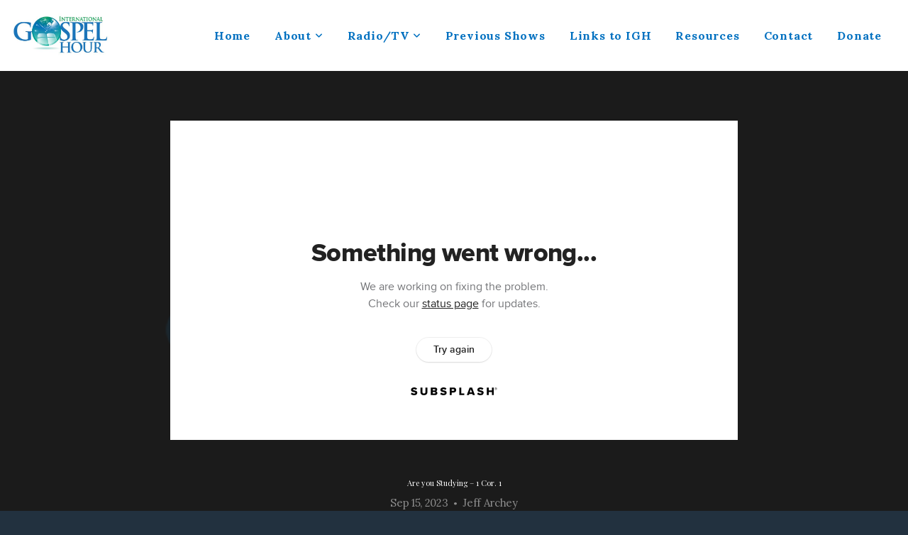

--- FILE ---
content_type: text/html; charset=UTF-8
request_url: https://internationalgospelhour.com/media/yzmzzv4/are-you-studying-1-cor-1
body_size: 8733
content:
<!DOCTYPE html>
<html class="wf-loading">
	<head>
		<meta http-equiv="Content-Type" content="text/html; charset=utf-8" />
		<meta name="viewport" content="width=device-width, initial-scale=1.0" />
<meta name="provider" content="snappages" />
<meta http-equiv="X-UA-Compatible" content="IE=Edge"/>
    <meta name="keywords" content="" />
            <meta name="description" content="This is our textual study where we take Book, Chapter and Verse from 1 Cor. 1. Join us as we begin with verse eleven in battling division and renewing where focus should be—upon the Christ." />
            <meta property="og:title" content="Are you Studying – 1 Cor. 1" />
            <meta property="og:type" content="video" />
            <meta property="og:url" content="https://internationalgospelhour.com/media/yzmzzv4/are-you-studying-1-cor-1" />
            <meta property="og:image" content="https://images.subsplash.com/image.jpg?id=db3403e3-40fe-451e-a7b3-060cd5d99011&w=800&h=450" />
            <meta property="og:thumbnail" content="https://images.subsplash.com/image.jpg?id=db3403e3-40fe-451e-a7b3-060cd5d99011&w=800&h=450" />
            <meta property="og:image:secure_url" content="https://images.subsplash.com/image.jpg?id=db3403e3-40fe-451e-a7b3-060cd5d99011&w=800&h=450" />
            <meta property="og:site_name" content="International Gospel Hour" />
            <meta property="og:description" content="This is our textual study where we take Book, Chapter and Verse from 1 Cor. 1. Join us as we begin with verse eleven in battling division and renewing where focus should be—upon the Christ." />
    <link rel="shortcut icon" href="https://storage2.snappages.site/Z23SNM/assets/favicon.png">
<title>Are you Studying – 1 Cor. 1 | International Gospel Hour</title>
    <script defer src="https://ajax.googleapis.com/ajax/libs/jquery/2.1.3/jquery.min.js"></script>
<script>
	var wid=24114, pid=439165, ptype='media', tid=29358, custom_fonts = "Lora:regular,italic,700,700italic|Play:regular,700|Playfair Display:regular,italic,700,700italic,900,900italic&display=swap";var page_type="media-item", render_url="https://site.snappages.site";</script>
<link href="https://assets2.snappages.site/global/styles/website.min.css?v=1768428243" type="text/css" rel="stylesheet" /><script defer src="https://assets2.snappages.site/global/assets/js/website.min.js?v=1768428243" type="text/javascript"></script><link class="core-style" href="https://storage2.snappages.site/Z23SNM/assets/themes/29358/style1708964640.css" type="text/css" rel="stylesheet" />
<link href="https://site.snappages.site/assets/icons/fontawesome/webfonts/fa-brands-400.woff2" rel="preload" as="font" type="font/woff2" crossorigin="anonymous"/>
<link href="https://site.snappages.site/assets/icons/fontawesome/webfonts/fa-regular-400.woff2" rel="preload" as="font" type="font/woff2" crossorigin="anonymous"/>
<link href="https://site.snappages.site/assets/icons/fontawesome/webfonts/fa-solid-900.woff2" rel="preload" as="font" type="font/woff2" crossorigin="anonymous"/>
<link href="https://site.snappages.site/assets/icons/fontawesome/css/all.min.css" rel="stylesheet"/>
<link href="https://site.snappages.site/assets/icons/fontawesome/css/all.min.css" rel="stylesheet"/>
<noscript><link href="https://site.snappages.site/assets/icons/fontawesome/css/all.min.css" rel="stylesheet" as="style"/></noscript>
<link href="https://site.snappages.site/assets/icons/fontawesome/css/v4-shims.min.css" rel="preload" as="style" onload="this.rel='stylesheet'"/>
<noscript><link href="https://site.snappages.site/assets/icons/fontawesome/css/v4-shims.min.css" rel="stylesheet" as="style"/></noscript>
<link href="https://assets2.snappages.site/global/assets/icons/pixeden/css/pe-icon-7-stroke.min.css" rel="preload" as="style" onload="this.rel='stylesheet'"/>
<noscript><link href="https://assets2.snappages.site/global/assets/icons/pixeden/css/pe-icon-7-stroke.min.css" rel="stylesheet" as="style"/></noscript>
<link href="https://assets2.snappages.site/global/assets/icons/typicons/typicons.min.css" rel="preload" as="style" onload="this.rel='stylesheet'"/>
<noscript><link href="https://assets2.snappages.site/global/assets/icons/typicons/typicons.min.css" rel="preload" as="stylesheet"/></noscript>
<link href="https://use.typekit.net/hqk1yln.css" rel="stylesheet" />

<!-- Google tag (gtag.js) -->
<script async src="https://www.googletagmanager.com/gtag/js?id=G-TNGHJ047F6"></script>
<script>
  window.dataLayer = window.dataLayer || [];
  function gtag(){dataLayer.push(arguments);}
  gtag('js', new Date());

  gtag('config', 'G-TNGHJ047F6');
</script><svg xmlns="https://www.w3.org/2000/svg" style="display:none;">
    <symbol id="sp-icon-amazon" viewBox="0 0 50 50">
        <g fill-rule="nonzero">
          <path id="Shape" d="M0.0909090909,38.8 C0.242409091,38.53335 0.484818182,38.51665 0.818181818,38.75 C8.39390909,43.58335 16.6363636,46 25.5454545,46 C31.4848182,46 37.3484545,44.78335 43.1363636,42.35 C43.2878636,42.28335 43.5075455,42.18335 43.7954545,42.05 C44.0833182,41.91665 44.2878636,41.81665 44.4090909,41.75 C44.8636364,41.55 45.2196818,41.65 45.4772727,42.05 C45.7348182,42.45 45.6515,42.81665 45.2272727,43.15 C44.6818182,43.58335 43.9848182,44.08335 43.1363636,44.65 C40.5302727,46.35 37.6211818,47.66665 34.4090909,48.6 C31.1969545,49.53335 28.0605909,50 25,50 C20.2727273,50 15.803,49.09165 11.5909091,47.275 C7.37877273,45.45835 3.60604545,42.9 0.272727273,39.6 C0.0909090909,39.43335 0,39.26665 0,39.1 C0,39 0.0302727273,38.9 0.0909090909,38.8 Z M13.7727273,24.55 C13.7727273,22.25 14.2878636,20.28335 15.3181818,18.65 C16.3484545,17.01665 17.7575455,15.78335 19.5454545,14.95 C21.1818182,14.18335 23.1969545,13.63335 25.5909091,13.3 C26.4090909,13.2 27.7424091,13.06665 29.5909091,12.9 L29.5909091,12.05 C29.5909091,9.91665 29.3787727,8.48335 28.9545455,7.75 C28.3181818,6.75 27.3181818,6.25 25.9545455,6.25 L25.5909091,6.25 C24.5909091,6.35 23.7272727,6.7 23,7.3 C22.2727273,7.9 21.803,8.73335 21.5909091,9.8 C21.4696818,10.46665 21.1666364,10.85 20.6818182,10.95 L15.4545455,10.25 C14.9393636,10.11665 14.6818182,9.81665 14.6818182,9.35 C14.6818182,9.25 14.6969545,9.13335 14.7272727,9 C15.2424091,6.03335 16.5075455,3.83335 18.5227273,2.4 C20.5378636,0.96665 22.8939091,0.16665 25.5909091,0 L26.7272727,0 C30.1818182,0 32.8787727,0.98335 34.8181818,2.95 C35.1223778,3.2848521 35.4034595,3.64418094 35.6590909,4.025 C35.9166364,4.40835 36.1211818,4.75 36.2727273,5.05 C36.4242273,5.35 36.5605909,5.78335 36.6818182,6.35 C36.803,6.91665 36.8939091,7.30835 36.9545455,7.525 C37.0151364,7.74165 37.0605909,8.20835 37.0909091,8.925 C37.1211818,9.64165 37.1363636,10.06665 37.1363636,10.2 L37.1363636,22.3 C37.1363636,23.16665 37.25,23.95835 37.4772727,24.675 C37.7045455,25.39165 37.9242273,25.90835 38.1363636,26.225 C38.3484545,26.54165 38.6969545,27.05 39.1818182,27.75 C39.3636364,28.05 39.4545455,28.31665 39.4545455,28.55 C39.4545455,28.81665 39.3333182,29.05 39.0909091,29.25 C36.5757273,31.65 35.2120909,32.95 35,33.15 C34.6363636,33.45 34.1969545,33.48335 33.6818182,33.25 C33.2575455,32.85 32.8863636,32.46665 32.5681818,32.1 C32.25,31.73335 32.0227273,31.46665 31.8863636,31.3 C31.75,31.13335 31.5302727,30.80835 31.2272727,30.325 C30.9242273,29.84165 30.7120909,29.51665 30.5909091,29.35 C28.8939091,31.38335 27.2272727,32.65 25.5909091,33.15 C24.5605909,33.48335 23.2878636,33.65 21.7727273,33.65 C19.4393636,33.65 17.5227273,32.85835 16.0227273,31.275 C14.5227273,29.69165 13.7727273,27.45 13.7727273,24.55 Z M21.5909091,23.55 C21.5909091,24.85 21.8863636,25.89165 22.4772727,26.675 C23.0681818,27.45835 23.8636364,27.85 24.8636364,27.85 C24.9545455,27.85 25.0833182,27.83335 25.25,27.8 C25.4166364,27.76665 25.5302727,27.75 25.5909091,27.75 C26.8636364,27.38335 27.8484545,26.48335 28.5454545,25.05 C28.8787727,24.41665 29.1287727,23.725 29.2954545,22.975 C29.4620909,22.225 29.553,21.61665 29.5681818,21.15 C29.5833182,20.68335 29.5909091,19.91665 29.5909091,18.85 L29.5909091,17.6 C27.8333182,17.6 26.5,17.73335 25.5909091,18 C22.9242273,18.83335 21.5909091,20.68335 21.5909091,23.55 Z M40.6818182,39.65 C40.7424091,39.51665 40.8333182,39.38335 40.9545455,39.25 C41.7120909,38.68335 42.4393636,38.3 43.1363636,38.1 C44.2878636,37.76665 45.4090909,37.58335 46.5,37.55 C46.803,37.51665 47.0909091,37.53335 47.3636364,37.6 C48.7272727,37.73335 49.5454545,37.98335 49.8181818,38.35 C49.9393636,38.55 50,38.85 50,39.25 L50,39.6 C50,40.76665 49.7120909,42.14165 49.1363636,43.725 C48.5605909,45.30835 47.7575455,46.58335 46.7272727,47.55 C46.5757273,47.68335 46.4393636,47.75 46.3181818,47.75 C46.2575455,47.75 46.1969545,47.73335 46.1363636,47.7 C45.9545455,47.6 45.9090909,47.41665 46,47.15 C47.1211818,44.25 47.6818182,42.23335 47.6818182,41.1 C47.6818182,40.73335 47.6211818,40.46665 47.5,40.3 C47.1969545,39.9 46.3484545,39.7 44.9545455,39.7 C44.4393636,39.7 43.8333182,39.73335 43.1363636,39.8 C42.3787727,39.9 41.6818182,40 41.0454545,40.1 C40.8636364,40.1 40.7424091,40.06665 40.6818182,40 C40.6211818,39.93335 40.6060455,39.86665 40.6363636,39.8 C40.6363636,39.76665 40.6515,39.71665 40.6818182,39.65 Z"/>
        </g>
    </symbol>
    <symbol id="sp-icon-roku" viewBox="0 0 50 50">
        <g>
          <path id="Combined-Shape" d="M8,0 L42,0 C46.418278,-8.11624501e-16 50,3.581722 50,8 L50,42 C50,46.418278 46.418278,50 42,50 L8,50 C3.581722,50 5.41083001e-16,46.418278 0,42 L0,8 C-5.41083001e-16,3.581722 3.581722,8.11624501e-16 8,0 Z M9.94591393,22.6758056 C9.94591393,23.9554559 8.93797503,25.0040346 7.705466,25.0040346 L6.5944023,25.0040346 L6.5944023,20.3268077 L7.705466,20.3268077 C8.93797503,20.3268077 9.94591393,21.3746529 9.94591393,22.6758056 Z M15,32 L11.1980679,26.5137477 C12.6117075,25.6540149 13.5405811,24.2489259 13.5405811,22.6758056 C13.5405811,20.0964239 11.1176341,18 8.14917631,18 L3,18 L3,31.9899135 L6.5944023,31.9899135 L6.5944023,27.3332264 L7.6834372,27.3332264 L10.9214498,32 L15,32 Z M19.4209982,23.6089545 C20.3760082,23.6089545 21.1686305,24.9005713 21.1686305,26.4995139 C21.1686305,28.098368 20.3760082,29.3917084 19.4209982,29.3917084 C18.4876486,29.3917084 17.6937241,28.0984122 17.6937241,26.4995139 C17.6937241,24.9006155 18.4876486,23.6089545 19.4209982,23.6089545 Z M24.8610089,26.4995139 C24.8610089,23.4472925 22.4211995,21 19.4209982,21 C16.4217953,21 14,23.4472925 14,26.4995139 C14,29.5540333 16.4217953,32 19.4209982,32 C22.4211995,32 24.8610089,29.5540333 24.8610089,26.4995139 Z M33.154894,21.2236663 L29.0835675,25.3681007 L29.0835675,21.2099662 L25.549974,21.2099662 L25.549974,31.7778363 L29.0835675,31.7778363 L29.0835675,27.4910969 L33.3340371,31.7778363 L37.7816639,31.7778363 L32.3803293,26.2779246 L36.8541742,21.7246949 L36.8541742,27.9961029 C36.8541742,30.0783079 38.0840844,31.9999116 41.1813884,31.9999116 C42.6517766,31.9999116 44.001101,31.1508546 44.6569026,30.3826285 L46.24575,31.7777921 L47,31.7777921 L47,21.2236663 L43.4663631,21.2236663 L43.4663631,28.056914 C43.0684459,28.7640196 42.5140009,29.2086122 41.657092,29.2086122 C40.7876817,29.2086122 40.3887661,28.6838515 40.3887661,27.0054037 L40.3887661,21.2236663 L33.154894,21.2236663 Z"/>
        </g>
    </symbol>
    <symbol id="sp-icon-google-play" viewBox="0 0 50 50">
	    <g fill-rule="nonzero">
	      <path id="top" d="M7.60285132,19.9078411 C12.5081466,14.9434827 20.3874745,6.92617108 24.6425662,2.55295316 L27.0855397,0.0509164969 L30.6904277,3.63645621 C32.6802444,5.62627291 34.2953157,7.30040733 34.2953157,7.35947047 C34.2953157,7.55651731 3.60386965,24.6751527 3.2296334,24.6751527 C3.01272912,24.6751527 4.70723014,22.8431772 7.60285132,19.9078411 Z" transform="matrix(1 0 0 -1 0 24.726)"/>
	            <path id="Shape" d="M0.767311609,49.8798639 C0.5901222,49.6828171 0.353869654,49.2693751 0.235234216,48.9735503 C0.0773930754,48.5794566 0.0183299389,41.3498232 0.0183299389,25.6690696 C0.0183299389,0.749517674 -0.0407331976,2.04992501 1.20010183,1.16295963 L1.83044807,0.709802806 L13.9256619,12.8050167 L26.0213849,24.9012488 L22.9088595,28.05298 C21.1950102,29.7866867 15.5804481,35.4796602 10.4394094,40.7194769 C1.61405295,49.6833262 1.06262729,50.2148945 0.767311609,49.8798639 Z" transform="matrix(1 0 0 -1 0 50.66)"/>
	            <path id="Shape" d="M32.1283096,28.868403 L28.287169,25.0272624 L31.5376782,21.7375476 C33.3304481,19.9249203 34.8864562,18.408627 34.9852342,18.3689121 C35.2214868,18.309849 45.0320774,23.6876494 45.5442974,24.1601545 C45.7413442,24.3373439 45.9974542,24.7711525 46.1155804,25.1453887 C46.450611,26.1499712 45.938391,27.0364274 44.5595723,27.8638205 C43.5748473,28.454961 37.3691446,31.9417227 36.3447047,32.4732909 C35.9893075,32.6703378 35.5560081,32.2961015 32.1283096,28.868403 Z" transform="matrix(1 0 0 -1 0 50.884)"/>
	            <path id="bottom" d="M16.1323829,37.9725051 C10.0850305,31.9643585 5.19959267,27.0392057 5.27851324,27.0392057 C5.33757637,27.0392057 5.84979633,27.2953157 6.401222,27.6104888 C7.48472505,28.2016293 28.8783096,39.9419552 31.3406314,41.2815682 C33.9210794,42.660387 34.0198574,42.1680244 30.4541752,45.7535642 C28.7204684,47.4872709 27.2627291,48.9052953 27.203666,48.9052953 C27.1446029,48.885947 22.160387,43.9806517 16.1323829,37.9725051 Z" transform="matrix(1 0 0 -1 0 75.945)"/>
	    </g>
    </symbol>
    <symbol id="sp-icon-apple" viewBox="0 0 50 50">
	    <g fill-rule="nonzero">
	      <path id="Shape" d="M33.9574406,26.5634279 C34.0276124,34.1300976 40.5866722,36.6480651 40.6593407,36.6801167 C40.6038808,36.8576056 39.6113106,40.2683744 37.2037125,43.7914576 C35.1223643,46.8374278 32.9623738,49.8720595 29.5596196,49.9349127 C26.2160702,49.9966052 25.1409344,47.9496797 21.3183084,47.9496797 C17.4968415,47.9496797 16.3023155,49.8721487 13.1372718,49.9966945 C9.85274871,50.1212403 7.35152871,46.7030612 5.25306112,43.668251 C0.964911488,37.4606036 -2.31212183,26.1269374 2.08810657,18.476523 C4.27404374,14.6772963 8.18048359,12.2714647 12.420574,12.2097721 C15.6458924,12.1481688 18.6901193,14.3824933 20.6618852,14.3824933 C22.6324029,14.3824933 26.3318047,11.6955185 30.2209468,12.0901367 C31.8490759,12.1579896 36.4193394,12.748667 39.353895,17.0498265 C39.1174329,17.1966031 33.9007325,20.2374843 33.9574406,26.5634279 M27.6736291,7.98325071 C29.4174035,5.86972218 30.5910653,2.92749548 30.2708784,0 C27.7573538,0.101154388 24.7179418,1.67712725 22.9150518,3.78949514 C21.2993165,5.66009243 19.8842887,8.65410161 20.2660876,11.5236543 C23.0677001,11.7406943 25.9297656,10.0981184 27.6736291,7.98325071"/>
	    </g>
    </symbol>
    <symbol id="sp-icon-windows" viewBox="0 0 50 50">
	    <g fill-rule="nonzero">
	      <path id="Shape" d="M0,7.0733463 L20.3540856,4.30155642 L20.3628405,23.9346304 L0.0184824903,24.0503891 L0,7.07354086 L0,7.0733463 Z M20.344358,26.1964981 L20.3599222,45.8466926 L0.0157587549,43.0496109 L0.0145914397,26.064786 L20.3441634,26.1964981 L20.344358,26.1964981 Z M22.8116732,3.93871595 L49.7992218,0 L49.7992218,23.6848249 L22.8116732,23.8988327 L22.8116732,3.93891051 L22.8116732,3.93871595 Z M49.8054475,26.381323 L49.7990272,49.9593385 L22.8114786,46.1503891 L22.7737354,26.3371595 L49.8054475,26.381323 Z"/>
	    </g>
    </symbol>
</svg>

	</head>
	<body>
		<div id="sp-wrapper">
			<header id="sp-header">
				<div id="sp-bar"><div id="sp-bar-text"><span></span></div><div id="sp-bar-social" class="sp-social-holder" data-style="icons" data-shape="circle"><a class="facebook" href="" target="_blank" data-type="facebook"><i class="fa fa-fw fa-facebook"></i></a><a class="twitter" href="" target="_blank" data-type="twitter"><i class="fa fa-fw fa-twitter"></i></a><a class="pinterest" href="" target="_blank" data-type="pinterest"><i class="fa fa-fw fa-pinterest"></i></a><a class="instagram" href="" target="_blank" data-type="instagram"><i class="fa fa-fw fa-instagram"></i></a></div></div>
				<div id="sp-logo"><img src="https://storage2.snappages.site/Z23SNM/assets/images/2697353_2571x1096_500.jpg" width="140px"/></div>
				<div id="sp-nav"><nav id="sp-nav-links"><ul><li style="z-index:1250;" id="nav_home" data-type="basic"><a href="/" target="_self"><span></span>Home</a></li><li style="z-index:1249;" id="nav_about" data-type="folder"><a href="/about" target="_self"><span></span>About&nbsp;<i class="fa fa-angle-down" style="font-size:12px;vertical-align:10%;"></i></a><ul class="sp-second-nav"><li id="nav_our-history"><a href="/our-history" target="_self"><span></span>Our History</a></li><li id="nav_our-staff"><a href="/our-staff" target="_self"><span></span>Our Staff</a></li></ul></li><li style="z-index:1248;" id="nav_radio" data-type="folder"><a href="/radio" target="_self"><span></span>Radio/TV&nbsp;<i class="fa fa-angle-down" style="font-size:12px;vertical-align:10%;"></i></a><ul class="sp-second-nav"><li id="nav_station-guide"><a href="/station-guide" target="_self"><span></span>Station Guide</a></li><li id="nav_for-radio-stations"><a href="/for-radio-stations" target="_self"><span></span>For Radio Stations</a></li></ul></li><li style="z-index:1247;" id="nav_previous-shows" data-type="basic"><a href="/previous-shows" target="_self"><span></span>Previous Shows</a></li><li style="z-index:1246;" id="nav_links" data-type="basic"><a href="/links" target="_self"><span></span>Links to IGH</a></li><li style="z-index:1245;" id="nav_resources" data-type="basic"><a href="/resources" target="_self"><span></span>Resources</a></li><li style="z-index:1244;" id="nav_contact" data-type="basic"><a href="/contact" target="_self"><span></span>Contact</a></li><li style="z-index:1243;" id="nav_donate" data-type="basic"><a href="/donate" target="_self"><span></span>Donate</a></li></ul></nav></div><div id="sp-nav-button"></div>
			</header>
			<main id="sp-content">
				<section class="sp-section sp-scheme-1" data-index="" data-scheme="1"><div class="sp-section-slide" data-background="%7B%22type%22%3A%22image%22%2C%22src%22%3A%22https%3A%5C%2F%5C%2Fcdn.subsplash.com%5C%2Fimages%5C%2FZ23SNM%5C%2F_source%5C%2F1cc60406-c1ce-45f6-be29-1a0011e50379%5C%2Fimage.png%22%2C%22size%22%3A%22cover%22%2C%22position%22%3A%22center%22%2C%22repeat%22%3A%22no-repeat%22%2C%22attachment%22%3A%22scroll%22%2C%22tint%22%3A%22rgba%2830%2C30%2C30%2C.9%29%22%7D" data-tint="rgba(30,30,30,.9)"  data-label="Main" ><div class="sp-section-content"  style="padding-top:40px;padding-bottom:40px;"><div class="sp-grid sp-col sp-col-24"><div class="sp-block sp-subsplash_media-block " data-type="subsplash_media" data-id="" style="text-align:center;padding-top:30px;padding-bottom:30px;padding-left:0px;padding-right:0px;"><div class="sp-block-content"  style="max-width:800px;"><div class="sp-subsplash-holder"  data-source="yzmzzv4" data-info="false"><div class="sap-embed-player"><iframe src="https://subsplash.com/u/-Z23SNM/media/embed/d/yzmzzv4?&info=0" frameborder="0" allow="clipboard-read; clipboard-write" webkitallowfullscreen mozallowfullscreen allowfullscreen></iframe></div><style type="text/css">div.sap-embed-player{position:relative;width:100%;height:0;padding-top:56.25%;}div.sap-embed-player>iframe{position:absolute;top:0;left:0;width:100%;height:100%;}</style></div></div></div><div class="sp-block sp-heading-block " data-type="heading" data-id="" style="text-align:center;"><div class="sp-block-content"  style=""><span class='h1' ><h1 >Are you Studying – 1 Cor. 1</h1></span></div></div><div class="sp-block sp-text-block " data-type="text" data-id="" style="text-align:center;padding-top:0px;padding-bottom:0px;"><div class="sp-block-content"  style=""><span class="sp-media-subtitle">Sep 15, 2023 &nbsp;<span style="font-size:.8em;">&bullet;</span>&nbsp; Jeff Archey</span></div></div><div class="sp-block sp-text-block " data-type="text" data-id="" style="text-align:center;"><div class="sp-block-content"  style="max-width:1000px;;"><p>This is our textual study where we take Book, Chapter and Verse from 1 Cor. 1. Join us as we begin with verse eleven in battling division and renewing where focus should be—upon the Christ.</p></div></div></div></div></div></section><section class="sp-section sp-scheme-0" data-index="" data-scheme="0"><div class="sp-section-slide"  data-label="Main" ><div class="sp-section-content" ><div class="sp-grid sp-col sp-col-24"><div class="sp-block sp-heading-block " data-type="heading" data-id="" style="text-align:center;"><div class="sp-block-content"  style=""><span class='h3' ><h3 >More From Daily 15min Podcast</h3></span></div></div><div class="sp-block sp-media_library-block " data-type="media_library" data-id="" style=""><div class="sp-block-content"  style=""><div class="sp-media-library"  data-source="series" data-layout="slider" data-pagination="false" data-labels="true" data-page="1" data-limit="12" data-filter="media_series" data-value="cbe7acce-8d90-4e6b-af04-21c99adb91e2" data-total="1389">
        <a class="sp-media-item" href="/media/v85tqtf/what-s-after-this-life">
            <div class="sp-media-thumb" style="color:#001e53;background-color:#1b3665;background-image:url(https://images.subsplash.com/image.jpg?id=3be6b163-fdce-48ac-84c9-3e9a36fc69d1&w=800&h=450);"><div class="sp-media-play-overlay"></div></div>
            <div class="sp-media-title">What’s After This Life</div>
            <div class="sp-media-subtitle">Jan 21, 2026 &nbsp;<span style="font-size:.8em;">&bullet;</span>&nbsp; Jeff Archey</div>
        </a>
        <a class="sp-media-item" href="/media/hsb66zq/some-things-that-are-certain">
            <div class="sp-media-thumb" style="color:#001e53;background-color:#1b3665;background-image:url(https://images.subsplash.com/image.jpg?id=3be6b163-fdce-48ac-84c9-3e9a36fc69d1&w=800&h=450);"><div class="sp-media-play-overlay"></div></div>
            <div class="sp-media-title">Some Things That Are Certain</div>
            <div class="sp-media-subtitle">Jan 20, 2026 &nbsp;<span style="font-size:.8em;">&bullet;</span>&nbsp; Jeff Archey</div>
        </a>
        <a class="sp-media-item" href="/media/kfc9tsk/i-m-suffering-help-me">
            <div class="sp-media-thumb" style="color:#001e53;background-color:#1b3665;background-image:url(https://images.subsplash.com/image.jpg?id=3be6b163-fdce-48ac-84c9-3e9a36fc69d1&w=800&h=450);"><div class="sp-media-play-overlay"></div></div>
            <div class="sp-media-title">I’m Suffering…Help Me</div>
            <div class="sp-media-subtitle">Jan 19, 2026 &nbsp;<span style="font-size:.8em;">&bullet;</span>&nbsp; Jeff Archey</div>
        </a>
        <a class="sp-media-item" href="/media/vjtnsjj/ezra-s-excellent-example">
            <div class="sp-media-thumb" style="color:#001e53;background-color:#1b3665;background-image:url(https://images.subsplash.com/image.jpg?id=3be6b163-fdce-48ac-84c9-3e9a36fc69d1&w=800&h=450);"><div class="sp-media-play-overlay"></div></div>
            <div class="sp-media-title">Ezra’s Excellent Example</div>
            <div class="sp-media-subtitle">Jan 16, 2026 &nbsp;<span style="font-size:.8em;">&bullet;</span>&nbsp; Jeff Archey</div>
        </a>
        <a class="sp-media-item" href="/media/mr2577h/studying-stewardship">
            <div class="sp-media-thumb" style="color:#001e53;background-color:#1b3665;background-image:url(https://images.subsplash.com/image.jpg?id=3be6b163-fdce-48ac-84c9-3e9a36fc69d1&w=800&h=450);"><div class="sp-media-play-overlay"></div></div>
            <div class="sp-media-title">Studying Stewardship</div>
            <div class="sp-media-subtitle">Jan 15, 2026 &nbsp;<span style="font-size:.8em;">&bullet;</span>&nbsp; Jeff Archey</div>
        </a>
        <a class="sp-media-item" href="/media/cxtxjw4/god-s-presence-when-i-need">
            <div class="sp-media-thumb" style="color:#001e53;background-color:#1b3665;background-image:url(https://images.subsplash.com/image.jpg?id=3be6b163-fdce-48ac-84c9-3e9a36fc69d1&w=800&h=450);"><div class="sp-media-play-overlay"></div></div>
            <div class="sp-media-title">God’s Presence When I Need</div>
            <div class="sp-media-subtitle">Jan 14, 2026 &nbsp;<span style="font-size:.8em;">&bullet;</span>&nbsp; Jeff Archey</div>
        </a>
        <a class="sp-media-item" href="/media/tnnfp5s/god-s-presence-when-i-plead">
            <div class="sp-media-thumb" style="color:#001e53;background-color:#1b3665;background-image:url(https://images.subsplash.com/image.jpg?id=3be6b163-fdce-48ac-84c9-3e9a36fc69d1&w=800&h=450);"><div class="sp-media-play-overlay"></div></div>
            <div class="sp-media-title">God’s Presence When I Plead</div>
            <div class="sp-media-subtitle">Jan 13, 2026 &nbsp;<span style="font-size:.8em;">&bullet;</span>&nbsp; Jeff Archey</div>
        </a>
        <a class="sp-media-item" href="/media/z7kf5rc/god-s-presence-when-i-flee">
            <div class="sp-media-thumb" style="color:#001e53;background-color:#1b3665;background-image:url(https://images.subsplash.com/image.jpg?id=3be6b163-fdce-48ac-84c9-3e9a36fc69d1&w=800&h=450);"><div class="sp-media-play-overlay"></div></div>
            <div class="sp-media-title">God’s Presence When I Flee</div>
            <div class="sp-media-subtitle">Jan 12, 2026 &nbsp;<span style="font-size:.8em;">&bullet;</span>&nbsp; Jeff Archey</div>
        </a>
        <a class="sp-media-item" href="/media/3wrwxgh/blessed-are-the-pure-in-heart">
            <div class="sp-media-thumb" style="color:#001e53;background-color:#1b3665;background-image:url(https://images.subsplash.com/image.jpg?id=3be6b163-fdce-48ac-84c9-3e9a36fc69d1&w=800&h=450);"><div class="sp-media-play-overlay"></div></div>
            <div class="sp-media-title">Blessed are the Pure in Heart</div>
            <div class="sp-media-subtitle">Jan 9, 2026 &nbsp;<span style="font-size:.8em;">&bullet;</span>&nbsp; Jeff Archey</div>
        </a>
        <a class="sp-media-item" href="/media/y4bfh62/let-s-walk-with-the-apostle-paul-visiting-corinth">
            <div class="sp-media-thumb" style="color:#001e53;background-color:#1b3665;background-image:url(https://images.subsplash.com/image.jpg?id=3be6b163-fdce-48ac-84c9-3e9a36fc69d1&w=800&h=450);"><div class="sp-media-play-overlay"></div></div>
            <div class="sp-media-title">Let’s Walk with the Apostle Paul—visiting Corinth.</div>
            <div class="sp-media-subtitle">Jan 8, 2026 &nbsp;<span style="font-size:.8em;">&bullet;</span>&nbsp; Jeff Archey</div>
        </a>
        <a class="sp-media-item" href="/media/zdhgc2n/things-that-need-addressing">
            <div class="sp-media-thumb" style="color:#001e53;background-color:#1b3665;background-image:url(https://images.subsplash.com/image.jpg?id=3be6b163-fdce-48ac-84c9-3e9a36fc69d1&w=800&h=450);"><div class="sp-media-play-overlay"></div></div>
            <div class="sp-media-title">Things that need addressing</div>
            <div class="sp-media-subtitle">Jan 7, 2026 &nbsp;<span style="font-size:.8em;">&bullet;</span>&nbsp; Jeff Archey</div>
        </a>
        <a class="sp-media-item" href="/media/6jz4sg4/to-be-set-free">
            <div class="sp-media-thumb" style="color:#001e53;background-color:#1b3665;background-image:url(https://images.subsplash.com/image.jpg?id=3be6b163-fdce-48ac-84c9-3e9a36fc69d1&w=800&h=450);"><div class="sp-media-play-overlay"></div></div>
            <div class="sp-media-title">To be set free!</div>
            <div class="sp-media-subtitle">Jan 6, 2026 &nbsp;<span style="font-size:.8em;">&bullet;</span>&nbsp; Jeff Archey</div>
        </a><span></span></div></div></div><div class="sp-block sp-button-block " data-type="button" data-id="" style="text-align:center;"><div class="sp-block-content"  style=""><span class="text-reset"><a class="sp-button" href="/media/series/3qqsz5d/daily-15min-podcast" target=""  data-label="View Series" style="">View Series</a></span></div></div></div></div></div></section>
			</main>
			<footer id="sp-footer">
				<section class="sp-section sp-scheme-3" data-index="" data-scheme="3"><div class="sp-section-slide"  data-label="Main" ><div class="sp-section-content" ><div class="sp-grid sp-col sp-col-24"><div class="sp-row"><div class="sp-col sp-col-6"><div class="sp-block sp-image-block " data-type="image" data-id="e3ebcbfd-7f89-4bd2-b699-9d488d655a4c" style="padding-top:15px;padding-bottom:15px;padding-left:15px;padding-right:15px;"><div class="sp-block-content"  style="max-width:240px;"><div class="sp-image-holder" style="background-image:url(https://storage2.snappages.site/Z23SNM/assets/images/2978761_855x855_500.png);"  data-source="Z23SNM/assets/images/2978761_855x855_2500.png"><img src="https://storage2.snappages.site/Z23SNM/assets/images/2978761_855x855_500.png" class="fill" alt="" /><div class="sp-image-title"></div><div class="sp-image-caption"></div></div></div></div></div><div class="sp-col sp-col-18"><div class="sp-block sp-spacer-block " data-type="spacer" data-id="a3cda3e6-61e2-47c8-9567-1f259176cc74" style="text-align:start;"><div class="sp-block-content"  style=""><div class="spacer-holder" data-height="0" style="height:0px;"></div></div></div><div class="sp-row"><div class="sp-col sp-col-9"><div class="sp-block sp-heading-block " data-type="heading" data-id="7449c92f-a9cc-4d30-9637-50204b1bd2e4" style="text-align:center;padding-top:50px;padding-bottom:50px;"><div class="sp-block-content"  style="max-width:610px;"><span class='h2'  data-size="4.8em"><h2  style='font-size:4.8em;'>Preaching the gospel since 1934</h2></span></div></div></div><div class="sp-col sp-col-9"><div class="sp-block sp-text-block " data-type="text" data-id="0a5c7536-c6ff-4bf4-be32-420d247e218b" style="padding-top:15px;padding-bottom:15px;padding-left:15px;padding-right:15px;"><div class="sp-block-content"  style="">CONTACT US:<br>(855) 444-6988&nbsp;<br>(931) 438-0429<br>info@internationalgospelhour.com &nbsp;<br>P.O. Box 118<br>Fayetteviille, TN 37334</div></div></div></div></div></div></div></div></div></section><div id="sp-footer-extra"><div id="sp-footer-brand"><a href="https://snappages.com?utm_source=user&utm_medium=footer" target="_blank" title="powered by SnapPages Website Builder">powered by &nbsp;<span>SnapPages</span></a></div></div>
			</footer>
		</div>
	
	</body>
</html>
